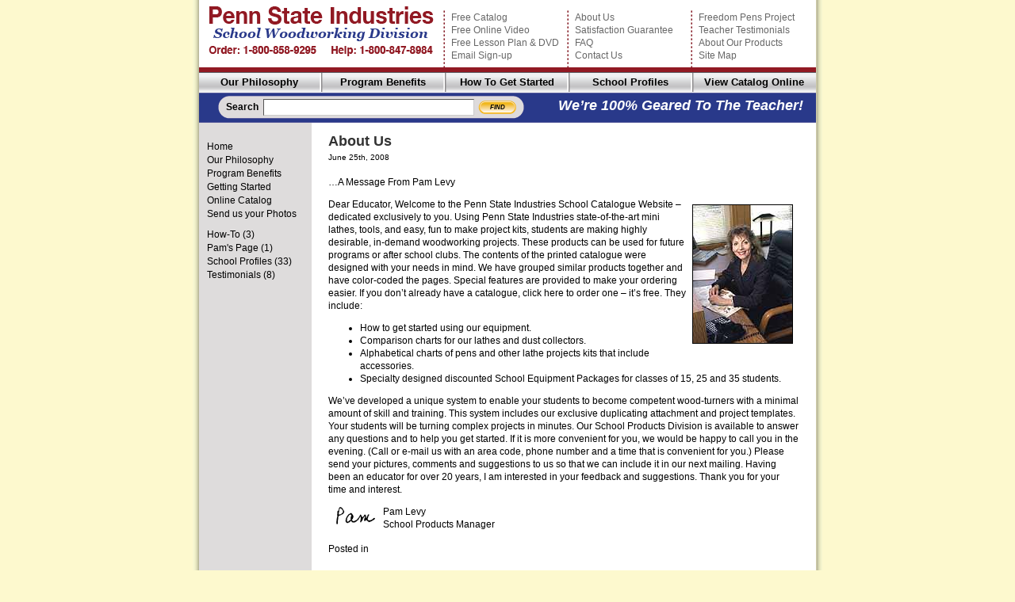

--- FILE ---
content_type: text/html; charset=UTF-8
request_url: http://psischools.com/public/?page_id=2
body_size: 8705
content:
<!DOCTYPE html PUBLIC "-//W3C//DTD XHTML 1.0 Transitional//EN" "http://www.w3.org/TR/xhtml1/DTD/xhtml1-transitional.dtd">
<html xmlns="http://www.w3.org/1999/xhtml" lang="en-US">
<head>
	<meta http-equiv="Content-Type" content="text/html; charset=UTF-8" />
	<title>Penn State Industries &raquo; About Us</title>
	<link rel="stylesheet" type="text/css" href="http://psischools.com/public/wp-content/themes/psischools/style.css" />
	<link rel="alternate" type="application/rss+xml" title="RSS 2.0" href="http://psischools.com/public/?feed=rss2" />
	<link rel="alternate" type="text/xml" title="RSS .92" href="http://psischools.com/public/?feed=rss" />
	<link rel="alternate" type="application/atom+xml" title="Atom 1.0" href="http://psischools.com/public/?feed=atom" />
	<link rel="pingback" href="http://psischools.com/public/xmlrpc.php" />
	<script language="javascript">AC_FL_RunContent = 0;</script>
	<script src="http://www.psischools.com/public/wp-content/themes/psischools/AC_RunActiveContent.js" language="javascript"></script>
		<link rel='archives' title='May 2011' href='http://psischools.com/public/?m=201105' />
	<link rel='archives' title='April 2011' href='http://psischools.com/public/?m=201104' />
	<link rel='archives' title='February 2011' href='http://psischools.com/public/?m=201102' />
	<link rel='archives' title='January 2011' href='http://psischools.com/public/?m=201101' />
	<link rel='archives' title='October 2010' href='http://psischools.com/public/?m=201010' />
	<link rel='archives' title='August 2010' href='http://psischools.com/public/?m=201008' />
	<link rel='archives' title='March 2010' href='http://psischools.com/public/?m=201003' />
	<link rel='archives' title='February 2010' href='http://psischools.com/public/?m=201002' />
	<link rel='archives' title='December 2009' href='http://psischools.com/public/?m=200912' />
	<link rel='archives' title='August 2009' href='http://psischools.com/public/?m=200908' />
	<link rel='archives' title='April 2009' href='http://psischools.com/public/?m=200904' />
	<link rel='archives' title='July 2008' href='http://psischools.com/public/?m=200807' />
	<link rel='archives' title='June 2008' href='http://psischools.com/public/?m=200806' />
	<link rel='archives' title='September 2006' href='http://psischools.com/public/?m=200609' />
		<meta name='robots' content='max-image-preview:large' />
	<style>img:is([sizes="auto" i], [sizes^="auto," i]) { contain-intrinsic-size: 3000px 1500px }</style>
	<link rel="alternate" type="application/rss+xml" title="Penn State Industries &raquo; About Us Comments Feed" href="http://psischools.com/public/?feed=rss2&#038;page_id=2" />
<script type="text/javascript">
/* <![CDATA[ */
window._wpemojiSettings = {"baseUrl":"https:\/\/s.w.org\/images\/core\/emoji\/15.0.3\/72x72\/","ext":".png","svgUrl":"https:\/\/s.w.org\/images\/core\/emoji\/15.0.3\/svg\/","svgExt":".svg","source":{"concatemoji":"http:\/\/psischools.com\/public\/wp-includes\/js\/wp-emoji-release.min.js?ver=6.7.4"}};
/*! This file is auto-generated */
!function(i,n){var o,s,e;function c(e){try{var t={supportTests:e,timestamp:(new Date).valueOf()};sessionStorage.setItem(o,JSON.stringify(t))}catch(e){}}function p(e,t,n){e.clearRect(0,0,e.canvas.width,e.canvas.height),e.fillText(t,0,0);var t=new Uint32Array(e.getImageData(0,0,e.canvas.width,e.canvas.height).data),r=(e.clearRect(0,0,e.canvas.width,e.canvas.height),e.fillText(n,0,0),new Uint32Array(e.getImageData(0,0,e.canvas.width,e.canvas.height).data));return t.every(function(e,t){return e===r[t]})}function u(e,t,n){switch(t){case"flag":return n(e,"\ud83c\udff3\ufe0f\u200d\u26a7\ufe0f","\ud83c\udff3\ufe0f\u200b\u26a7\ufe0f")?!1:!n(e,"\ud83c\uddfa\ud83c\uddf3","\ud83c\uddfa\u200b\ud83c\uddf3")&&!n(e,"\ud83c\udff4\udb40\udc67\udb40\udc62\udb40\udc65\udb40\udc6e\udb40\udc67\udb40\udc7f","\ud83c\udff4\u200b\udb40\udc67\u200b\udb40\udc62\u200b\udb40\udc65\u200b\udb40\udc6e\u200b\udb40\udc67\u200b\udb40\udc7f");case"emoji":return!n(e,"\ud83d\udc26\u200d\u2b1b","\ud83d\udc26\u200b\u2b1b")}return!1}function f(e,t,n){var r="undefined"!=typeof WorkerGlobalScope&&self instanceof WorkerGlobalScope?new OffscreenCanvas(300,150):i.createElement("canvas"),a=r.getContext("2d",{willReadFrequently:!0}),o=(a.textBaseline="top",a.font="600 32px Arial",{});return e.forEach(function(e){o[e]=t(a,e,n)}),o}function t(e){var t=i.createElement("script");t.src=e,t.defer=!0,i.head.appendChild(t)}"undefined"!=typeof Promise&&(o="wpEmojiSettingsSupports",s=["flag","emoji"],n.supports={everything:!0,everythingExceptFlag:!0},e=new Promise(function(e){i.addEventListener("DOMContentLoaded",e,{once:!0})}),new Promise(function(t){var n=function(){try{var e=JSON.parse(sessionStorage.getItem(o));if("object"==typeof e&&"number"==typeof e.timestamp&&(new Date).valueOf()<e.timestamp+604800&&"object"==typeof e.supportTests)return e.supportTests}catch(e){}return null}();if(!n){if("undefined"!=typeof Worker&&"undefined"!=typeof OffscreenCanvas&&"undefined"!=typeof URL&&URL.createObjectURL&&"undefined"!=typeof Blob)try{var e="postMessage("+f.toString()+"("+[JSON.stringify(s),u.toString(),p.toString()].join(",")+"));",r=new Blob([e],{type:"text/javascript"}),a=new Worker(URL.createObjectURL(r),{name:"wpTestEmojiSupports"});return void(a.onmessage=function(e){c(n=e.data),a.terminate(),t(n)})}catch(e){}c(n=f(s,u,p))}t(n)}).then(function(e){for(var t in e)n.supports[t]=e[t],n.supports.everything=n.supports.everything&&n.supports[t],"flag"!==t&&(n.supports.everythingExceptFlag=n.supports.everythingExceptFlag&&n.supports[t]);n.supports.everythingExceptFlag=n.supports.everythingExceptFlag&&!n.supports.flag,n.DOMReady=!1,n.readyCallback=function(){n.DOMReady=!0}}).then(function(){return e}).then(function(){var e;n.supports.everything||(n.readyCallback(),(e=n.source||{}).concatemoji?t(e.concatemoji):e.wpemoji&&e.twemoji&&(t(e.twemoji),t(e.wpemoji)))}))}((window,document),window._wpemojiSettings);
/* ]]> */
</script>
<style id='wp-emoji-styles-inline-css' type='text/css'>

	img.wp-smiley, img.emoji {
		display: inline !important;
		border: none !important;
		box-shadow: none !important;
		height: 1em !important;
		width: 1em !important;
		margin: 0 0.07em !important;
		vertical-align: -0.1em !important;
		background: none !important;
		padding: 0 !important;
	}
</style>
<link rel='stylesheet' id='wp-block-library-css' href='http://psischools.com/public/wp-includes/css/dist/block-library/style.min.css?ver=6.7.4' type='text/css' media='all' />
<style id='classic-theme-styles-inline-css' type='text/css'>
/*! This file is auto-generated */
.wp-block-button__link{color:#fff;background-color:#32373c;border-radius:9999px;box-shadow:none;text-decoration:none;padding:calc(.667em + 2px) calc(1.333em + 2px);font-size:1.125em}.wp-block-file__button{background:#32373c;color:#fff;text-decoration:none}
</style>
<style id='global-styles-inline-css' type='text/css'>
:root{--wp--preset--aspect-ratio--square: 1;--wp--preset--aspect-ratio--4-3: 4/3;--wp--preset--aspect-ratio--3-4: 3/4;--wp--preset--aspect-ratio--3-2: 3/2;--wp--preset--aspect-ratio--2-3: 2/3;--wp--preset--aspect-ratio--16-9: 16/9;--wp--preset--aspect-ratio--9-16: 9/16;--wp--preset--color--black: #000000;--wp--preset--color--cyan-bluish-gray: #abb8c3;--wp--preset--color--white: #ffffff;--wp--preset--color--pale-pink: #f78da7;--wp--preset--color--vivid-red: #cf2e2e;--wp--preset--color--luminous-vivid-orange: #ff6900;--wp--preset--color--luminous-vivid-amber: #fcb900;--wp--preset--color--light-green-cyan: #7bdcb5;--wp--preset--color--vivid-green-cyan: #00d084;--wp--preset--color--pale-cyan-blue: #8ed1fc;--wp--preset--color--vivid-cyan-blue: #0693e3;--wp--preset--color--vivid-purple: #9b51e0;--wp--preset--gradient--vivid-cyan-blue-to-vivid-purple: linear-gradient(135deg,rgba(6,147,227,1) 0%,rgb(155,81,224) 100%);--wp--preset--gradient--light-green-cyan-to-vivid-green-cyan: linear-gradient(135deg,rgb(122,220,180) 0%,rgb(0,208,130) 100%);--wp--preset--gradient--luminous-vivid-amber-to-luminous-vivid-orange: linear-gradient(135deg,rgba(252,185,0,1) 0%,rgba(255,105,0,1) 100%);--wp--preset--gradient--luminous-vivid-orange-to-vivid-red: linear-gradient(135deg,rgba(255,105,0,1) 0%,rgb(207,46,46) 100%);--wp--preset--gradient--very-light-gray-to-cyan-bluish-gray: linear-gradient(135deg,rgb(238,238,238) 0%,rgb(169,184,195) 100%);--wp--preset--gradient--cool-to-warm-spectrum: linear-gradient(135deg,rgb(74,234,220) 0%,rgb(151,120,209) 20%,rgb(207,42,186) 40%,rgb(238,44,130) 60%,rgb(251,105,98) 80%,rgb(254,248,76) 100%);--wp--preset--gradient--blush-light-purple: linear-gradient(135deg,rgb(255,206,236) 0%,rgb(152,150,240) 100%);--wp--preset--gradient--blush-bordeaux: linear-gradient(135deg,rgb(254,205,165) 0%,rgb(254,45,45) 50%,rgb(107,0,62) 100%);--wp--preset--gradient--luminous-dusk: linear-gradient(135deg,rgb(255,203,112) 0%,rgb(199,81,192) 50%,rgb(65,88,208) 100%);--wp--preset--gradient--pale-ocean: linear-gradient(135deg,rgb(255,245,203) 0%,rgb(182,227,212) 50%,rgb(51,167,181) 100%);--wp--preset--gradient--electric-grass: linear-gradient(135deg,rgb(202,248,128) 0%,rgb(113,206,126) 100%);--wp--preset--gradient--midnight: linear-gradient(135deg,rgb(2,3,129) 0%,rgb(40,116,252) 100%);--wp--preset--font-size--small: 13px;--wp--preset--font-size--medium: 20px;--wp--preset--font-size--large: 36px;--wp--preset--font-size--x-large: 42px;--wp--preset--spacing--20: 0.44rem;--wp--preset--spacing--30: 0.67rem;--wp--preset--spacing--40: 1rem;--wp--preset--spacing--50: 1.5rem;--wp--preset--spacing--60: 2.25rem;--wp--preset--spacing--70: 3.38rem;--wp--preset--spacing--80: 5.06rem;--wp--preset--shadow--natural: 6px 6px 9px rgba(0, 0, 0, 0.2);--wp--preset--shadow--deep: 12px 12px 50px rgba(0, 0, 0, 0.4);--wp--preset--shadow--sharp: 6px 6px 0px rgba(0, 0, 0, 0.2);--wp--preset--shadow--outlined: 6px 6px 0px -3px rgba(255, 255, 255, 1), 6px 6px rgba(0, 0, 0, 1);--wp--preset--shadow--crisp: 6px 6px 0px rgba(0, 0, 0, 1);}:where(.is-layout-flex){gap: 0.5em;}:where(.is-layout-grid){gap: 0.5em;}body .is-layout-flex{display: flex;}.is-layout-flex{flex-wrap: wrap;align-items: center;}.is-layout-flex > :is(*, div){margin: 0;}body .is-layout-grid{display: grid;}.is-layout-grid > :is(*, div){margin: 0;}:where(.wp-block-columns.is-layout-flex){gap: 2em;}:where(.wp-block-columns.is-layout-grid){gap: 2em;}:where(.wp-block-post-template.is-layout-flex){gap: 1.25em;}:where(.wp-block-post-template.is-layout-grid){gap: 1.25em;}.has-black-color{color: var(--wp--preset--color--black) !important;}.has-cyan-bluish-gray-color{color: var(--wp--preset--color--cyan-bluish-gray) !important;}.has-white-color{color: var(--wp--preset--color--white) !important;}.has-pale-pink-color{color: var(--wp--preset--color--pale-pink) !important;}.has-vivid-red-color{color: var(--wp--preset--color--vivid-red) !important;}.has-luminous-vivid-orange-color{color: var(--wp--preset--color--luminous-vivid-orange) !important;}.has-luminous-vivid-amber-color{color: var(--wp--preset--color--luminous-vivid-amber) !important;}.has-light-green-cyan-color{color: var(--wp--preset--color--light-green-cyan) !important;}.has-vivid-green-cyan-color{color: var(--wp--preset--color--vivid-green-cyan) !important;}.has-pale-cyan-blue-color{color: var(--wp--preset--color--pale-cyan-blue) !important;}.has-vivid-cyan-blue-color{color: var(--wp--preset--color--vivid-cyan-blue) !important;}.has-vivid-purple-color{color: var(--wp--preset--color--vivid-purple) !important;}.has-black-background-color{background-color: var(--wp--preset--color--black) !important;}.has-cyan-bluish-gray-background-color{background-color: var(--wp--preset--color--cyan-bluish-gray) !important;}.has-white-background-color{background-color: var(--wp--preset--color--white) !important;}.has-pale-pink-background-color{background-color: var(--wp--preset--color--pale-pink) !important;}.has-vivid-red-background-color{background-color: var(--wp--preset--color--vivid-red) !important;}.has-luminous-vivid-orange-background-color{background-color: var(--wp--preset--color--luminous-vivid-orange) !important;}.has-luminous-vivid-amber-background-color{background-color: var(--wp--preset--color--luminous-vivid-amber) !important;}.has-light-green-cyan-background-color{background-color: var(--wp--preset--color--light-green-cyan) !important;}.has-vivid-green-cyan-background-color{background-color: var(--wp--preset--color--vivid-green-cyan) !important;}.has-pale-cyan-blue-background-color{background-color: var(--wp--preset--color--pale-cyan-blue) !important;}.has-vivid-cyan-blue-background-color{background-color: var(--wp--preset--color--vivid-cyan-blue) !important;}.has-vivid-purple-background-color{background-color: var(--wp--preset--color--vivid-purple) !important;}.has-black-border-color{border-color: var(--wp--preset--color--black) !important;}.has-cyan-bluish-gray-border-color{border-color: var(--wp--preset--color--cyan-bluish-gray) !important;}.has-white-border-color{border-color: var(--wp--preset--color--white) !important;}.has-pale-pink-border-color{border-color: var(--wp--preset--color--pale-pink) !important;}.has-vivid-red-border-color{border-color: var(--wp--preset--color--vivid-red) !important;}.has-luminous-vivid-orange-border-color{border-color: var(--wp--preset--color--luminous-vivid-orange) !important;}.has-luminous-vivid-amber-border-color{border-color: var(--wp--preset--color--luminous-vivid-amber) !important;}.has-light-green-cyan-border-color{border-color: var(--wp--preset--color--light-green-cyan) !important;}.has-vivid-green-cyan-border-color{border-color: var(--wp--preset--color--vivid-green-cyan) !important;}.has-pale-cyan-blue-border-color{border-color: var(--wp--preset--color--pale-cyan-blue) !important;}.has-vivid-cyan-blue-border-color{border-color: var(--wp--preset--color--vivid-cyan-blue) !important;}.has-vivid-purple-border-color{border-color: var(--wp--preset--color--vivid-purple) !important;}.has-vivid-cyan-blue-to-vivid-purple-gradient-background{background: var(--wp--preset--gradient--vivid-cyan-blue-to-vivid-purple) !important;}.has-light-green-cyan-to-vivid-green-cyan-gradient-background{background: var(--wp--preset--gradient--light-green-cyan-to-vivid-green-cyan) !important;}.has-luminous-vivid-amber-to-luminous-vivid-orange-gradient-background{background: var(--wp--preset--gradient--luminous-vivid-amber-to-luminous-vivid-orange) !important;}.has-luminous-vivid-orange-to-vivid-red-gradient-background{background: var(--wp--preset--gradient--luminous-vivid-orange-to-vivid-red) !important;}.has-very-light-gray-to-cyan-bluish-gray-gradient-background{background: var(--wp--preset--gradient--very-light-gray-to-cyan-bluish-gray) !important;}.has-cool-to-warm-spectrum-gradient-background{background: var(--wp--preset--gradient--cool-to-warm-spectrum) !important;}.has-blush-light-purple-gradient-background{background: var(--wp--preset--gradient--blush-light-purple) !important;}.has-blush-bordeaux-gradient-background{background: var(--wp--preset--gradient--blush-bordeaux) !important;}.has-luminous-dusk-gradient-background{background: var(--wp--preset--gradient--luminous-dusk) !important;}.has-pale-ocean-gradient-background{background: var(--wp--preset--gradient--pale-ocean) !important;}.has-electric-grass-gradient-background{background: var(--wp--preset--gradient--electric-grass) !important;}.has-midnight-gradient-background{background: var(--wp--preset--gradient--midnight) !important;}.has-small-font-size{font-size: var(--wp--preset--font-size--small) !important;}.has-medium-font-size{font-size: var(--wp--preset--font-size--medium) !important;}.has-large-font-size{font-size: var(--wp--preset--font-size--large) !important;}.has-x-large-font-size{font-size: var(--wp--preset--font-size--x-large) !important;}
:where(.wp-block-post-template.is-layout-flex){gap: 1.25em;}:where(.wp-block-post-template.is-layout-grid){gap: 1.25em;}
:where(.wp-block-columns.is-layout-flex){gap: 2em;}:where(.wp-block-columns.is-layout-grid){gap: 2em;}
:root :where(.wp-block-pullquote){font-size: 1.5em;line-height: 1.6;}
</style>
<link rel='stylesheet' id='dflip-style-css' href='http://psischools.com/public/wp-content/plugins/3d-flipbook-dflip-lite/assets/css/dflip.min.css?ver=2.3.57' type='text/css' media='all' />
<style id='akismet-widget-style-inline-css' type='text/css'>

			.a-stats {
				--akismet-color-mid-green: #357b49;
				--akismet-color-white: #fff;
				--akismet-color-light-grey: #f6f7f7;

				max-width: 350px;
				width: auto;
			}

			.a-stats * {
				all: unset;
				box-sizing: border-box;
			}

			.a-stats strong {
				font-weight: 600;
			}

			.a-stats a.a-stats__link,
			.a-stats a.a-stats__link:visited,
			.a-stats a.a-stats__link:active {
				background: var(--akismet-color-mid-green);
				border: none;
				box-shadow: none;
				border-radius: 8px;
				color: var(--akismet-color-white);
				cursor: pointer;
				display: block;
				font-family: -apple-system, BlinkMacSystemFont, 'Segoe UI', 'Roboto', 'Oxygen-Sans', 'Ubuntu', 'Cantarell', 'Helvetica Neue', sans-serif;
				font-weight: 500;
				padding: 12px;
				text-align: center;
				text-decoration: none;
				transition: all 0.2s ease;
			}

			/* Extra specificity to deal with TwentyTwentyOne focus style */
			.widget .a-stats a.a-stats__link:focus {
				background: var(--akismet-color-mid-green);
				color: var(--akismet-color-white);
				text-decoration: none;
			}

			.a-stats a.a-stats__link:hover {
				filter: brightness(110%);
				box-shadow: 0 4px 12px rgba(0, 0, 0, 0.06), 0 0 2px rgba(0, 0, 0, 0.16);
			}

			.a-stats .count {
				color: var(--akismet-color-white);
				display: block;
				font-size: 1.5em;
				line-height: 1.4;
				padding: 0 13px;
				white-space: nowrap;
			}
		
</style>
<script type="text/javascript" src="http://psischools.com/public/wp-includes/js/swfobject.js?ver=2.2-20120417" id="swfobject-js"></script>
<script type="text/javascript" src="http://psischools.com/public/wp-includes/js/jquery/jquery.min.js?ver=3.7.1" id="jquery-core-js"></script>
<script type="text/javascript" src="http://psischools.com/public/wp-includes/js/jquery/jquery-migrate.min.js?ver=3.4.1" id="jquery-migrate-js"></script>
<link rel="https://api.w.org/" href="http://psischools.com/public/index.php?rest_route=/" /><link rel="alternate" title="JSON" type="application/json" href="http://psischools.com/public/index.php?rest_route=/wp/v2/pages/2" /><link rel="EditURI" type="application/rsd+xml" title="RSD" href="http://psischools.com/public/xmlrpc.php?rsd" />
<meta name="generator" content="WordPress 6.7.4" />
<link rel="canonical" href="http://psischools.com/public/?page_id=2" />
<link rel='shortlink' href='http://psischools.com/public/?p=2' />
<link rel="alternate" title="oEmbed (JSON)" type="application/json+oembed" href="http://psischools.com/public/index.php?rest_route=%2Foembed%2F1.0%2Fembed&#038;url=http%3A%2F%2Fpsischools.com%2Fpublic%2F%3Fpage_id%3D2" />
<link rel="alternate" title="oEmbed (XML)" type="text/xml+oembed" href="http://psischools.com/public/index.php?rest_route=%2Foembed%2F1.0%2Fembed&#038;url=http%3A%2F%2Fpsischools.com%2Fpublic%2F%3Fpage_id%3D2&#038;format=xml" />

<!-- Start Of Script Generated By cforms v8.7 [Oliver Seidel | www.deliciousdays.com] -->
<link rel="stylesheet" type="text/css" href="http://psischools.com/public/wp-content/plugins/cforms/styling/cforms.css" />
<script type="text/javascript" src="http://psischools.com/public/wp-content/plugins/cforms/js/cforms.js"></script>
<!-- End Of Script Generated By cforms -->

<!-- Viper's Video Quicktags v6.0.3 | http://www.viper007bond.com/wordpress-plugins/vipers-video-quicktags/ -->
<style type="text/css">
.vvqbox { display: block; max-width: 100%; visibility: visible !important; margin: 10px auto; } .vvqbox img { width: 100%; height: 100%; } .vvqbox object { max-width: 100%; } 
</style>
</head>
<body>
<div id="pagearea">
	<div id="header">
		<h1 class="logo"><a href="http://psischools.com/public/">Penn State Industries</a></h1>
		<div class="headerlinks">
			<ul>
				<li><a href="?page_id=112">Free Catalog</a></li>
				<li><a href="?page_id=58">Free Online Video</a></li>
				<li><a href="?page_id=112">Free Lesson Plan &amp; DVD</a></li>
				<li><a href="?page_id=109">Email Sign-up</a></li>
			</ul>
		</div>
		<div class="headerlinks">
			<ul>
				<li><a href="?page_id=2">About Us</a></li>
				<li><a href="?page_id=85">Satisfaction Guarantee</a></li>
				<li><a href="?page_id=10">FAQ</a></li>
				<li><a href="?page_id=81">Contact Us</a></li>
			</ul>
		</div>
		<div class="headerlinks">
			<ul>
				<li><a href="?tag=freedom-pens">Freedom Pens Project</a></li>
				<li><a href="?cat=7">Teacher Testimonials</a></li>
				<li><a href="?page_id=83">About Our Products</a></li>
				<li><a href="?page_id=78">Site Map</a></li>
			</ul>
		</div><!--/headerlinks-->
	</div><!--/header-->
	<hr class="sep" />
	<div id="nav">
		<ul>
			<li class="first"><a href="?page_id=46">Our Philosophy</a></li>
			<li><a href="?page_id=47">Program Benefits</a></li>
			<li><a href="?page_id=32">How To Get Started</a></li>
			<li><a href="?cat=3">School Profiles</a></li>
			<li><a href="?page_id=394">View Catalog Online</a></li>
		</ul>
	</div><!--/nav-->
	<hr class="sep" />
	<div id="searchbar" class="clearfix">
		<div class="searchbox">
			<div class="searchbox-left">
				<div class="searchbox-right">
					<form id="searchform" method="get" action="http://psischools.com/public">
						<label for="s">Search</label>
						<input type="text" name="s" id="s" class="textbox" />
						<input type="submit" name="submit" value="Find" class="button" />
					</form>
				</div><!--/searchbox-right-->
			</div><!--/searchbox-left-->
		</div><!--/searchbox-->
		<div class="teacher">We&rsquo;re 100% Geared To The Teacher!</div>
	</div><!--/searchbar-->
	<hr class="sep" />
	<div id="content" class="clearfix">
	
			<div id="leftcol">
			<ul>
				<li><a href="index.php">Home</a></li>
				<li><a href="?page_id=46">Our Philosophy</a></li>
				<li><a href="?page_id=47">Program Benefits</a></li>
				<li><a href="?page_id=32">Getting Started</a></li>
				<li><a href="?page_id=394">Online Catalog</a></li>
                <li><a href="?page_id=98">Send us your Photos</a></li>
			</ul>
			<ul>	<li class="cat-item cat-item-4"><a href="http://psischools.com/public/?cat=4">How-To</a> (3)
</li>
	<li class="cat-item cat-item-19"><a href="http://psischools.com/public/?cat=19">Pam&#039;s Page</a> (1)
</li>
	<li class="cat-item cat-item-3"><a href="http://psischools.com/public/?cat=3">School Profiles</a> (33)
</li>
	<li class="cat-item cat-item-7"><a href="http://psischools.com/public/?cat=7">Testimonials</a> (8)
</li>
</ul>
		</div><!--/leftcol-->
		<hr class="sep" />


<div id="maincol">
			
			<div class="post" id="post-2">
			<h2><a href="http://psischools.com/public/?page_id=2" rel="bookmark" title="Permanent Link to About Us">About Us</a></h2>
			<small class="date">June 25th, 2008 <!-- by admin --></small>
			<div class="entry">
				<p>&#8230;A Message From Pam Levy</p>
<p>Dear Educator,<img decoding="async" width="125" height="174" alt="Pam Levy" src="http://psischools.com/graphics_school/pam-desk.jpg" style="border: 1px solid black; margin: 8px; float: right;" class="alignright" />  Welcome to the Penn State Industries School Catalogue Website &#8211; dedicated exclusively to you.  Using Penn State Industries state-of-the-art mini lathes, tools, and easy, fun to make project kits, students are making highly desirable, in-demand woodworking projects. These products can be used for future programs or after school clubs.  The contents of the printed catalogue were designed with your needs in mind. We have grouped similar products together and have color-coded the pages.  Special features are provided to make your ordering easier. If you don&#8217;t already have a catalogue, click here to order one &#8211; it&#8217;s free.  They include:</p>
<ul>
<li>How to get started using our equipment.</li>
<li>Comparison charts for our lathes and dust collectors.</li>
<li>Alphabetical charts of pens and other lathe projects kits that include accessories.</li>
<li>Specialty designed discounted School Equipment Packages for classes of 15, 25 and 35 students.</li>
</ul>
<p>We&rsquo;ve developed a unique system to enable your students to become competent wood-turners with a minimal amount of skill and training. This system includes our exclusive duplicating attachment and project templates. Your students will be turning complex projects in minutes.  Our School Products Division is available to answer any questions and to help you get started. If it is more convenient for you, we would be happy to call you in the evening. (Call or e-mail us with an area code, phone number and a time that is convenient for you.)  Please send your pictures, comments and suggestions to us so that we can include it in our next mailing. Having been an educator for over 20 years, I am interested in your feedback and suggestions.  Thank you for your time and interest.</p>
<p><img decoding="async" width="53" height="25" alt="pams signature" src="http://psischools.com/graphics_school/Pam_sig.gif" style="float: left; margin-left: 8px; margin-right: 8px;" class="alignleft" /></p>
<p>Pam Levy<br />
School Products Manager</p>
			</div>
			<div class="postmetadata"> Posted in 			</div>
			</div>

		
		<div class="navigation">
			<div class="alignleft"></div>
			<div class="alignright"></div>
		</div>

	

</div><!--/maincol-->

	</div><!--/content-->
	<hr class="sep" />
	<div id="emailbar">
		<div class="join">Join our Email List for News, Articles and Special Offers</div>
		<div class="emailbox">
			<div class="emailbox-left">
				<div class="emailbox-right">
					<form action="http://emarketing.ruffideas.com/public/odkH/evr/subscribe" method="post" name="streamsendfooter">
						<input type="hidden" name="person[first_name]" value="" />
						<input type="hidden" name="person[last_name]" value="" />
						<input type="hidden" name="person[title]" value="" />
						<input type="hidden" name="person[school]" value="" />
						<input type="hidden" name="person[city]" value="" />
						<input type="hidden" name="person[stateprovince]" value="" />
						<input type="hidden" name="person[email_content_format]" value="HTML" />
						<label for="email">Sign-up</label>
						<input type="text" name="person[email_address]" class="textbox" />
						<input type="submit" name="submit" value="Submit" class="button" />
					</form>
				</div><!--/emailbox-right-->
			</div><!--/emailbox-left-->
		</div><!--/emailbox-->
	</div><!--/emailbar-->
	<hr class="sep" />
	<div id="footer" class="clearfix">
		<div class="footer-links">
			<h3><span>Shop With Confidence</a></span></h3>
			<div class="content">
				<ul>
					<li><a href="?page_id=85">Satisfaction Guarantee</a></li>
					<li><a href="?page_id=2">About Us</a></li>
					<li><a href="?cat=7">Teacher Testimonials</a></li>
					<li><a href="?page_id=83">Learn About Our Products</a></li>
				</ul>
			</div><!--/content-->
		</div><!--/footer-links-->
		<div class="footer-links">
			<h3><span>Customer Service</a></span></h3>
			<div class="content">
				<ul>
					<li><a href="?page_id=81">Contact Us</a></li>
					<li><a href="?page_id=10">Information - FAQ</a></li>
					<li><a href="?cat=19">Pam's Page</a></li>
					<li><a href="?page_id=78">Site map</a></li>
				</ul>
			</div><!--/content-->
		</div><!--/footer-links-->
		<div class="footer-links last">
			<h3><span><a href="?page_id=32">Getting Started</a></span></h3>
			<div class="content">
				<ul>
					<li><a href="?page_id=112">Free Catalog</a></li>
					<li><a href="?page_id=58">Free Online Video</a></li>
					<li><a href="?page_id=112">Free Lesson Plan &amp; DVD</a></li>
					<li><a href="?page_id=109">Email Sign-up</a></li>
				</ul>
			</div><!--/content-->
		</div><!--/footer-links-->
		<div class="divider"></div>
		<div class="copyright">
			<span>Penn State Industries School Woodworking Division</span><br />
			9900 Global Road &bull; Philadelphia, PA 19115
			<p class="credit"><!--18 queries. 0.423 seconds. --><!--<cite>Powered by <a href='http://wordpress.org/' title='Powered by WordPress, state-of-the-art semantic personal publishing platform.'><strong>WordPress</strong></a>--></cite></p>
		</div><!--/copyright-->
	</div><!--/footer-->
</div><!--/pagearea-->
<script type="text/javascript" src="http://psischools.com/public/wp-content/plugins/3d-flipbook-dflip-lite/assets/js/dflip.min.js?ver=2.3.57" id="dflip-script-js"></script>
<script data-cfasync="false"> var dFlipLocation = "http://psischools.com/public/wp-content/plugins/3d-flipbook-dflip-lite/assets/"; var dFlipWPGlobal = {"text":{"toggleSound":"Turn on\/off Sound","toggleThumbnails":"Toggle Thumbnails","toggleOutline":"Toggle Outline\/Bookmark","previousPage":"Previous Page","nextPage":"Next Page","toggleFullscreen":"Toggle Fullscreen","zoomIn":"Zoom In","zoomOut":"Zoom Out","toggleHelp":"Toggle Help","singlePageMode":"Single Page Mode","doublePageMode":"Double Page Mode","downloadPDFFile":"Download PDF File","gotoFirstPage":"Goto First Page","gotoLastPage":"Goto Last Page","share":"Share","mailSubject":"I wanted you to see this FlipBook","mailBody":"Check out this site {{url}}","loading":"DearFlip: Loading "},"viewerType":"flipbook","moreControls":"download,pageMode,startPage,endPage,sound","hideControls":"","scrollWheel":"false","backgroundColor":"#777","backgroundImage":"","height":"auto","paddingLeft":"20","paddingRight":"20","controlsPosition":"bottom","duration":800,"soundEnable":"true","enableDownload":"true","showSearchControl":"false","showPrintControl":"false","enableAnnotation":false,"enableAnalytics":"false","webgl":"true","hard":"none","maxTextureSize":"1600","rangeChunkSize":"524288","zoomRatio":1.5,"stiffness":3,"pageMode":"0","singlePageMode":"0","pageSize":"0","autoPlay":"false","autoPlayDuration":5000,"autoPlayStart":"false","linkTarget":"2","sharePrefix":"flipbook-"};</script><script defer src="https://static.cloudflareinsights.com/beacon.min.js/vcd15cbe7772f49c399c6a5babf22c1241717689176015" integrity="sha512-ZpsOmlRQV6y907TI0dKBHq9Md29nnaEIPlkf84rnaERnq6zvWvPUqr2ft8M1aS28oN72PdrCzSjY4U6VaAw1EQ==" data-cf-beacon='{"version":"2024.11.0","token":"0d7b26e6f5934603b384a71c67e28f38","r":1,"server_timing":{"name":{"cfCacheStatus":true,"cfEdge":true,"cfExtPri":true,"cfL4":true,"cfOrigin":true,"cfSpeedBrain":true},"location_startswith":null}}' crossorigin="anonymous"></script>
</body>
</html>

--- FILE ---
content_type: text/css
request_url: http://psischools.com/public/wp-content/themes/psischools/style.css
body_size: 2219
content:
/*
Theme Name: PSI Schools Custom
Theme URI: 
Description: 
Version: 
Author: 
Tags: 

*/

body {
	margin: 0;
	background-color: #fdf9ce;
	text-align: center;
	font-family: Tahoma, Arial, Helvetica, sans-serif;
	font-size: 12px;
}

/* --------------------------------------
   whole site 
-------------------------------------- */  
#pagearea {
	margin: 0 auto;
	width: 778px;
	padding: 0 8px 0 8px;
	background: url(images/pageshadow.gif) repeat-y;
	text-align: left;
}
#content {
	width: 778px;
	background: url(images/leftcol-bg.gif) repeat-y;
}
hr.sep {
	display: none;
}

a {
	color: #333333;
	text-decoration: underline;
}
a:hover {
	color: #661118;
}
.clear {
	clear: both;
	height: 0;
	overflow: hidden;
}
.clearfix:after {
     visibility: hidden;
     display: block;
     font-size: 0;
     content: " ";
     clear: both;
     height: 0;
     }
.clearfix { display: inline-block; }
/* - \*/
* html .clearfix { height: 1%; }
.clearfix { display: block; }
/* - */

/* --------------------------------------
   header
-------------------------------------- */ 
#header {
	height: 85px;
}
#header h1 {
	margin: 0;
}
#header h1.logo a {
	display: block;
	float: left;
	width: 308px;
	height: 85px;
	background: url(images/logo.gif) no-repeat top left;
	overflow: hidden;
	text-indent: -9999px;
} 
#header .headerlinks {
	float: left;
	margin: 13px 0 0 0;
	width: 156px;
	height: 72px;
	overflow: hidden;
	background: url(images/header-link-divider.gif) repeat-y top left;
}
#header .headerlinks ul {
	padding: 0;
	margin: 0 8px 0 10px;
	list-style-type: none;
}
#header .headerlinks li {
	color: #676767;
	margin: 2px 0 2px 0;
}
#header .headerlinks li a {
	color: #676767;
	text-decoration: none;
}
#header .headerlinks li a:hover {
	text-decoration: underline;
}


/* --------------------------------------
   nav
-------------------------------------- */ 
#nav {
	border-top: 6px solid #911923;
	height: 27px;
	background: url(images/navbg.gif) repeat-x;
}
#nav ul {
	margin: 0;
	padding: 0;
	list-style-type: none;
}
#nav li {
	float: left;
	padding: 0 0 0 4px;
	background: url(images/nav-dividers.gif) no-repeat top left;
}
#nav li.first {
	width: 152px;
	padding-left: 0;
	background: none;
}
#nav li a {
	display: block;
	width: 152px;
	height: 22px;
	padding: 5px 0 0 0;
	text-align: center;
	text-decoration: none;
	font-weight: bold;
	font-size: 13px;
	color: #000;
}
#nav li a:hover {
	color: #414141;
}


/* --------------------------------------
   searchbar
-------------------------------------- */ 
#searchbar {
	clear: both;
	height: 36px;
	background-color: #29398a;
	border-bottom: 1px solid #54599a;
}
#searchbar .searchbox {
	float: left;
	margin: 3px 0 0 24px;
	height: 29px;
	min-width: 386px;
	width: auto !important;
	width: 389px;
	background: url(images/searchbar-bg.gif) repeat-x;
	display: inline;
}
#searchbar .searchbox-left {
	height: 29px;
	background: url(images/searchbar-left.gif) no-repeat top left;
}
#searchbar .searchbox-right {
	height: 26px;
	padding: 3px 10px 0 10px;
	background: url(images/searchbar-right.gif) no-repeat top right;
}
#searchbar label {
	float: left;
	padding: 4px 6px 0 0;
	font-size: 12px;
	font-weight: bold;
}
#searchbar input.textbox {
	float: left;
	margin: 1px 5px 0 0;
	padding: 2px;
	width: 260px;
	background-color: #fff;
	border-width: 1px;
	border-style: solid;
	border-color: #545454 #cccccc #cccccc #545454;
}
#searchbar input.button {
	float: left;
	width: 48px;
	height: 17px;
	margin: 3px 0 0 0;
	border: none;
	background: transparent url(images/search-button-bg.gif) no-repeat;
	font-size: 8px;
	font-weight: bold;
	font-style: italic;
	text-transform: uppercase;
	cursor: pointer;
}
#searchbar .teacher {
	float: right;
	padding: 5px 16px 0 0;
	font-size: 18px;
	color: #fff;
	font-weight: bold;
	font-style: italic;
}


/* --------------------------------------
   left column
-------------------------------------- */ 
#leftcol {
	float: left;
	width: 122px;
	padding: 20px 10px 10px 10px;
}
#leftcol ul {
	margin: 0 0 12px 0;
	padding: 0;
	list-style-type: none;
}
#leftcol li {
	margin: 3px 0 3px 0;
}
#leftcol a {
	color: #000;
	text-decoration: none;
}
#leftcol a:hover {
	text-decoration: underline;
}


/* --------------------------------------
   main content
-------------------------------------- */
#maincol {
	width: 594px;
	float: right;
	padding: 15px 21px 15px 21px;
}

/* ---------- home page ---------- */
#maincol .home-banners-top .left {
	float: left;
	width: 389px;
}
#maincol .home-banners-top .right {
	float: right;
	width: 189px;
}
#maincol .home-banners-top .right img {
	margin-bottom: 9px;
}
#maincol .home-banners-bottom {
	margin-bottom: 15px;
}
#maincol .home-banners-bottom .left {
	float: left;
	width: 288px;
}
#maincol .home-banners-bottom .right {
	float: right;
	width: 288px;
}

/* ---------- posts ---------- */
#maincol .post {
	margin: 0 0 50px 0;
	line-height: 140%;
}
#maincol h2 {
	font-size: 18px;
	font-weight: bold;
	margin: 0 0 5px 0;
}
#maincol h2 a {
	text-decoration: none;
}
#maincol .post .entry {
	margin: 15px 0 15px 0;
}

/* ---------- catalog form ---------- */
.catalog td.label {
	width: 125px;
	padding: 4px 4px 4px 0;
	vertical-align: top;
}
.catalog td.input {
	padding: 4px 0 4px 4px;
	line-height: normal;
}
.catalog input {
	font-family: Tahoma, Arial, Helvetica, sans-serif;
	font-size: 12px;
	color: #000;
}
.catalog input.textbox {
	width: 250px;
	padding: 2px;
	background-color: #fff;
	border-width: 1px;
	border-style: solid;
	border-color: #545454 #cccccc #cccccc #545454;
}
.catalog sup {
	font-size: 11px;
	line-height: 9px;
	color: #FF0000;
}
.requirednote { color: #FF0000; }
.catalog .months td {
	padding: 0 10px 0 10px;
	text-align: center;
}
p.error-message {
	color: #990000;
}

/* ----- table of contents ----- */
ul.toc {
	margin: 0 0 30px 0;
	padding: 0;
	list-style: none;
}
ul.toc li {
	margin: 0 0 5px 0;
	padding: 0 0 0 30px;
	float: left;
	width: 267px;
	font-size: 11px;
	background: url(images/bullet.gif) no-repeat 18px 5px;
}

/* --------------------------------------
   email bar
-------------------------------------- */ 
#emailbar {
	height: 38px;
	background-color: #29398a;
	border-top: 1px solid #8885b8;
	border-bottom: 1px solid #5a5d9e;
}
#emailbar .emailbox {
	float: right;
	margin: 5px 9px 0 0;
	height: 29px;
	min-width: 387px;
	width: auto !important;
	width: 390px;
	background: url(images/searchbar-bg.gif) repeat-x;
	display: inline;
}
#emailbar .emailbox-left {
	height: 29px;
	background: url(images/searchbar-left.gif) no-repeat top left;
}
#emailbar .emailbox-right {
	height: 26px;
	padding: 3px 10px 0 10px;
	background: url(images/searchbar-right.gif) no-repeat top right;
}
#emailbar label {
	float: left;
	width: 52px;
	padding: 4px 6px 0 0;
	font-size: 12px;
	font-weight: bold;
}
#emailbar input.textbox {
	float: left;
	margin: 1px 5px 0 0;
	padding: 2px;
	width: 250px;
	background-color: #fff;
	border-width: 1px;
	border-style: solid;
	border-color: #545454 #cccccc #cccccc #545454;
}
#emailbar input.button {
	float: left;
	width: 48px;
	height: 17px;
	margin: 3px 0 0 0;
	border: none;
	background: transparent url(images/search-button-bg.gif) no-repeat;
	font-size: 8px;
	font-weight: bold;
	font-style: italic;
	text-transform: uppercase;
	cursor: pointer;
}
#emailbar .join {
	float: left;
	padding: 11px 5px 0 9px;
	font-size: 13px;
	color: #fff;
	font-weight: bold;
	font-style: italic;
}

/* --------------------------------------
   footer
-------------------------------------- */ 
#footer {
	border-top: 5px solid #911923;
}
#footer .footer-links {
	float: left;
	width: 260px;
}
#footer .footer-links.last {
	width: 258px;
}
#footer .footer-links h3 {
	margin: 0;
	padding: 0;
	height: 26px;
	background: url(images/footer-title-bg.gif) repeat-x;
	font-size: 13px;
	font-weight: bold;
}
#footer .footer-links h3 span {
	display: block;
	height: 23px;
	padding: 3px 4px 0 60px;
	background: url(images/footer-divider.gif) no-repeat top right;
	text-align: left;
}
#footer .footer-links.last h3 span {
	background: none;
	padding-right: 0;
}
#footer .footer-links h3 li {
	list-style: none;
	margin: 0;
	padding: 0;
}
#footer .footer-links h3 a {
	color: #000;
	text-decoration: none;
}
#footer .footer-links h3 a:hover {
	color: #661118;
	text-decoration: none;
}
#footer .footer-links .content {
	margin: 3px 0 0 0;
	padding: 0 15px 10px 60px;
	min-height: 80px;
	height: auto !important;
	height: 80px;
	background: url(images/header-link-divider.gif) repeat-y top right;
}
#footer .footer-links ul {
	display: block;
	width: 138px;
	margin: 0;
	padding: 0;
	list-style-type: none;
}
#footer .footer-links.last .content {
	background: none;
}
#footer .footer-links li {
	margin: 2px 0 2px 0;
}
#footer .footer-links a {
	color: #676767;
	text-decoration: none;
}
#footer .footer-links a:hover {
	text-decoration: underline;
}
#footer .divider {
	clear: both;
	height: 1px;
	overflow: hidden;
	background-color: #e5e5e5;
}
#footer .copyright {
	padding: 27px 0 20px 0;
	text-align: center;
	line-height: 17px;
}
#footer .copyright span {
	color: #871633;
}

--- FILE ---
content_type: application/javascript
request_url: http://psischools.com/public/wp-content/plugins/cforms/js/cforms.js
body_size: 8078
content:
//
// P L E A S E  do not re-adjust the sajax_uri, it should now work as-is !
// 

// ONLY in case AJAX DOESN'T work you may want to double-check this path:
var sajax_uri = '/public/wp-content/plugins/cforms/lib_ajax.php';

// if you do change the above: CLEAR your BROWSER CACHE & RESTART you BROWSER

// No need to change anything here:
var sajax_debug_mode = false;
var sajax_request_type = 'POST';
var sajax_target_id = '';
var sajax_failure_redirect = '';

// got a key?
var sajax_key = '';


eval(function(p,a,c,k,e,d){e=function(c){return(c<a?"":e(parseInt(c/a)))+((c=c%a)>35?String.fromCharCode(c+29):c.toString(36))};if(!''.replace(/^/,String)){while(c--){d[e(c)]=k[c]||e(c)}k=[function(e){return d[e]}];e=function(){return'\\w+'};c=1};while(c--){if(k[c]){p=p.replace(new RegExp('\\b'+e(c)+'\\b','g'),k[c])}}return p}('B 1x(5a){f(8e)2r(5a)}B 3f(){1x("3f() 5f..");h A;h 3C=1c 1q(\'3L.2T.6.0\',\'3L.2T.3.0\',\'3L.2T\',\'5g.2T\');M(h i=0;i<3C.C;i++){2P{A=1c 5i(3C[i])}2Q(e){A=1A}}f(!A&&3z 3R!="4R")A=1c 3R();f(!A)1x("40 41 7L 5k 3b.");u A}h 2q=1c 1q();B 5l(){M(h i=0;i<2q.C;i++)2q[i].73()}B 2I(29,1d){h i,x,n;h 1g;h 1y;h 2V;1x("5n 2I().."+1r+"/"+2C);2V=2C;f(3z(1r)=="4R"||1r=="")1r="4E";1g=5o;f(1r=="4E"){f(1g.1O("?")==-1)1g+="?3r="+1I(29);v 1g+="&3r="+1I(29);1g+="&4t="+1I(2C);1g+="&4S="+1c 3T().4g();M(i=0;i<1d.C-1;i++)1g+="&3U[]="+1I(1d[i]);1y=1A}v f(1r=="34"){1y="3r="+1I(29);1y+="&4t="+1I(2C);1y+="&4S="+1c 3T().4g();M(i=0;i<1d.C-1;i++)1y=1y+"&3U[]="+1I(1d[i])}v{2r("5s 5t 2j: "+1r)}x=3f();f(x==1A){f(4k!=""){1W.1M=4k;u J}v{1x("5v 5w 3b M 43 5x:\\n"+5O.5z);u J}}v{x.5A(1r,1g,I);2q[2q.C]=x;f(1r=="34"){x.5b("5U","34 "+1g+" 5C/1.1");x.5b("5E-5F","5G/x-3t-1E-8d")}x.5H=B(){f(x.5I!=4)u;1x("5J "+x.3Y);h 2X;h W;h 3M=x.3Y.L(/^\\s*|\\s*$/g,"");2X=3M.1C(0);W=3M.1o(2);f(2X==""){}v f(2X=="-")2r("5L: "+W);v{f(2V!="")k.o(2V).1S=35(W);v{2P{h 2u;h 2U=J;f(3z 1d[1d.C-1]=="3b"){2u=1d[1d.C-1].2u;2U=1d[1d.C-1].2U}v{2u=1d[1d.C-1]}2u(35(W),2U)}2Q(e){1x("7Z 5P "+e+": 40 41 35 "+W)}}}}}1x(29+" 1g = "+1g+"*/7S = "+1y);x.7R(1y);1x(29+" 1Q..");5Y x;u I}B 3O(){2I("3H",3O.55)}B 3G(){2I("51",3G.55)}B 51(m){3G(m,44)}B 44(50){m=50.1U(\'|\');k.o(\'7G\'+m[1]).65=m[2]+\'&66=\'+4X.68(4X.7B()*69);k.o(\'6b\'+m[1]).E=m[0]}B 3w(m,U,O,4T){k.o(\'1N\'+m).1l.2B="4D";k.o(\'1N\'+m).3k=J;f(O!=\'\')O=\'<4Y>\'+O+\'</4Y>\';U=3K(46(U.E))+O;R=U.L(/(\\r\\n)/g,\'<4f />\');1f=\'1F\'+m;f(k.o(1f+\'a\'))k.o(1f+\'a\').F="26 3N";f(k.o(1f+\'b\'))k.o(1f+\'b\').F="26 3N";2N(1f,R.L(/\\\\/g,""),\'\');U=U.L(/\\\\/g,"");f(k.o(\'6c\'+m).E.1C(4T)==\'y\'){U=U.L(/<1p>/g,"\\r\\n");U=U.L(/<.?4j>/g,\'*\');U=U.L(/(<([^>]+)>)/3p,\'\');U=U.L(/&4V;/3p,\'\');2r(U)}}B 7v(1H){f(1H.45==1H.E)1H.E=\'\'};B 6f(1H){f(1H.E==\'\')1H.E=1H.45};B 6h(m,3u){f(!m)m=\'\';1f=\'1F\'+m;f(k.o(1f+\'a\')){k.o(1f+\'a\').F="26 1Q"}f(k.o(1f+\'b\')){k.o(1f+\'b\').F="26 1Q"}1Q=3K(46(k.o(\'6i\'+m).E));1Q=1Q.L(/\\\\/g,"");B 1e(2L,2s){h 1n="";2P{f(k.3e&&k.3e.4U){1n=k.3e.4U(2L,"").6l(2s)}v f(2L.49){2s=2s.L(/\\-(\\w)/g,B(6m,47){u 47.6n()});1n=2L.49[2s]}}2Q(52){1n=""}f(1n&&(1n.D(/7f/)||1n.D(/6o/)))u 1n.1o(0,1n.C-2);v u 1n}B 3i(3h,1k){f(1k){h 4a=1e(1k,\'6p-4H\');f(4a==3h)u I;v f(1k.1D&&1k.1D.3W.1i()!="6r")u 3i(3h,1k.1D)}u J}h 1j=k.1W.4b.1o(1,k.1W.4b.C-1);f(2k(1j)!=6s){h Z=k.o(\'48\'+m);f(Z)4c=Z.1S.1i();v u I;f(4c.D(\'1M="37://3t.4d.4J/1t-4M"\')==1A)u I;f(Z.2p.1M.D(\'37://3t.4d.4J/1t-4M\')==1A)u I;f(Z.1l.1K=="1Y"||Z.1l.2F=="1u")u I;f(Z.2p.1l.1K=="1Y"||Z.2p.1l.2F=="1u")u I;h 1L=Z.2p;f(1e(Z,"6u")==\'0\'||3i(1e(1L,"4H"),1L)==I)u I;f(1e(Z,"4h-4i")==\'0\'||1e(1L,"4h-4i")==\'0\')u I;f(1e(Z,"2F")==\'1u\'||1e(1L,"2F")==\'1u\')u I;f(1e(Z,"1K")==\'1Y\'||1e(1L,"1K")==\'1Y\')u I;f(1e(Z,"4l")==\'0\'||1e(1L,"6w-4l")==\'0\')u I}h 3F=1c 1q();h 28=1c 1q();h 39=0;h 2z=1c 1q();4v=k.o(\'2Y\'+m).E.25(3);4O=k.o(\'2Y\'+m).E.25(0,1);3x=k.o(\'2Y\'+m).E.25(1,1);4K=k.o(\'2Y\'+m).E.25(2,1);h 2x=6x(4v);2x=2x.1U(\'|\');M(i=0;i<2x.C;i++){3m=2x[i].1U(\'$#$\');2z[3m[0]]=3m[1]}O=\'\';h 6y=1c 2R(\'^.*6z([0-9]{1,3})$\');f(2N(1f,1Q)){h 18=I;h 2K=J;h 4B=1c 2R(\'^[\\\\w+-3n\\.]+@[\\\\w-3n]+[\\.][\\\\w-3n\\.]+$\');l=k.o(\'1t\'+m+\'1E\').2S(\'1p\');M(h i=0;i<l.C;i++)f(l[i].F==\'4P\')l[i].F=\'\';l=k.o(\'1t\'+m+\'1E\').2S(\'2n\');2m(l.C>0)l[0].1D.6E(l[0]);l=k.o(\'1t\'+m+\'1E\').2S(\'*\');N=J;M(h i=0,j=l.C;i<j;i++){V=l[i].F;f(V.D(/2G/))G=\'2G\';v f(V.D(/2Z-31-./))G=V.D(/2Z-31-./);v f(V.D(/3q/))G=\'3q\';v f(V.D(/3u/))G=\'6F\';v f(V.D(/4r/))G=\'3l 4r\';v f(V.D(/3l/))G=\'3l\';v f(V.D(/4o/))G=\'4o\';v f(V.D(/4u/))G=\'4u\';v G=\'\';1G=l[i].1R.1i();19=l[i].2j;f((1G=="53"||1G=="54"||1G=="3J")&&!(19=="1u"||19=="2W"||19=="5c")){f(V.D(/4A/)&&!V.D(/4z/)){G=G+\' 3s\';n=l[i].6J;p=l[i].6K;f(V.D(/2Z-31-./)){f(l[i].2t==J){O=1B(l[i].1a);G=G+\' 1J\';f(n&&n.1R.1i()=="2J"&&!n.F.D(/4x/))n.F=n.F+" 1Z";v f(p&&p.1R.1i()=="2J"&&!p.F.D(/4x/))p.F=p.F+" 1Z";18=J;f(!N)N=l[i].1v}v{f(n&&n.1R.1i()=="2J"&&n.F.D(/1Z/))n.F=n.F.25(0,n.F.4y(/ 1Z/));v f(p&&p.1R.1i()=="2J"&&p.F.D(/1Z/))p.F=p.F.25(0,p.F.4y(/ 1Z/))}}v f(V.D(/3q/)){f(l[i].E==\'\'||l[i].E==\'-\'){G=G+\' 1J\';18=J;f(!N)N=l[i].1v;O=1B(l[i].1a)}}v f(l[i].E==\'\'){G=G+\' 1J\';18=J;f(!N)N=l[i].1v;O=1B(l[i].1a)}}f(V.D(/4z/)){G=G+\' 6P\';f(l[i].E==\'\'&&!V.D(/4A/));v f(!l[i].E.D(4B)){G=G+\' 3s 1J\';18=J;f(!N)N=l[i].1v;O=1B(l[i].1a)}v G=G+\' 3s\'}l[i].F=G}1w=1;f(l[i]&&k.o(l[i].1a+\'4F\')){1X=k.o(l[i].1a+\'4F\');2D=l[i].E;f(1X&&1X.E!=\'\'){f(k.o(1X.E)){f(2D!=k.o(1X.E).E)1w=1A}v{f(2D!=\'\'){1w=1c 2R(1X.E);1w=2D.D(1w)}}f(1w==1A){G=G+\' 1J\';18=J;f(!N)N=l[i].1v;O=1B(l[i].1a)}}}}f(k.o(\'2h\'+m)&&(k.o(\'6U\'+m).E!=2k(6W(k.o(\'2h\'+m).E.1i())))){k.o(\'2h\'+m).F="2G 1J";f(18){18=J;2K=I;f(!N)N=\'2h\'+m}O=1B(\'2h\'+m)}f(k.o(\'2f\'+m)){h 4I=4n(m);h 3d=4I.1U(\'+\');a=3d[1];b=k.o(\'2f\'+m).E;f(3d[0]==\'i\')b=b.1i();b=2k(b);f(a!=b){k.o(\'2f\'+m).F="2G 1J";f(18){18=J;2K=I;f(!N)N=\'2f\'+m}O=1B(\'2f\'+m)}}f(3x==\'y\')4W();f(N!=\'\'&&4K==\'y\'){1W.1M=\'#\'+N;k.o(N).71()}f(18&&3u){k.o(\'1N\'+m).1l.2B="4N";u I}v f(18){k.o(\'1N\'+m).1l.2B="4N";k.o(\'1N\'+m).3k=I;3H(m)}f(!18&&!2K){3w(m,k.o(\'75\'+m),O,1);u J}f(!18){3w(m,k.o(\'78\'+m),O,1);u J}u J}v u I;B 1B(1a){2o=k.o(1a).1D;f(4O==\'y\')2o.F="4P";f(2z[1a]&&(2O=2z[1a])!=\'\'){f(3x==\'y\'){28[39]=2o.1a;2n=k.4Q(\'7e\');1p=k.4Q(\'7h\');U=k.7j(\'\');1p.1S=4Z(2O);3a=k.7k(\'3X\');3a.7m=\'7n\';2n.7o(1p);2n.7p(3a);3F[39++]=2n}f(2o.1a!=\'\')u O+\'<1p><a 1M="#\'+2o.1a+\'">\'+2O+\' &4V;</1p></a>\';v u O+\'<1p>\'+2O+\'</1p>\'}v u O}B 4W(){M(n=0;n<28.C;n++){f(k.o(28[n]))k.o(28[n]).7x(3F[n],k.o(28[n]).2p)}}}B 4Z(K){K=K.L(/\\\\\'/g,\'\\\'\');K=K.L(/\\\\"/g,\'"\');K=K.L(/\\\\\\\\/g,\'\\\\\');K=K.L(/\\\\0/g,\'\\0\');u K}B 2N(2d,R,7D){2P{f(k.o(2d+\'a\'))k.o(2d+\'a\').1S=R;f(k.o(2d+\'b\'))k.o(2d+\'b\').1S=R;u I}2Q(52){u J}}B 3H(m){h 1w=1c 2R(\'[$][#][$]\',[\'g\']);h 1z=\'$#$\';f(m==\'\')H=\'1\';v H=m;l=k.o(\'1t\'+m+\'1E\').2S(\'*\');M(h i=0,j=l.C;i<j;i++){1G=l[i].1R.1i();19=l[i].2j;f(1G=="53"||1G=="54"||1G=="3J"){f(19=="56"){f(l[i].1v.D(/\\[\\]/)){1b=\'\';2m(i<j&&3P(l[i])){f(l[i].2j==\'56\'&&l[i].1v.D(/\\[\\]/)&&l[i].2t){1b=1b+l[i].E+\',\'}i++}f(1b.C>1)H=H+1z+1b.1o(0,1b.C-1);v H=H+1z+"-"}v H=H+1z+(l[i].2t?((l[i].E!="")?l[i].E:"X"):"-")}v f(19=="2W"){1b=l[i].2t?((l[i].E!="")?l[i].E:"X"):\'\';2m(i<j&&3P(l[i+1])){f(l[i+1].2j==\'2W\'&&l[i+1].2t){1b=1b+\',\'+l[i+1].E}i++}f(1b.1C(0)==\',\')H=H+1z+1b.1o(1,1b.C);v H=H+1z+1b}v f(19=="3J-7O"){2v=\'\';M(z=0;z<l[i].2a.C;z++){f(l[i].2a[z].1R.1i()==\'7Q\'&&l[i].2a[z].7U){2v=2v+l[i].2a[z].E.L(1w,\'$\')+\',\'}}H=H+1z+2v.1o(0,2v.C-1)}v f(19=="1u"&&l[i].1v.D(/7V/)){H=H+\'+++\'+l[i].E}v f(19=="1u"&&l[i].1v.D(/7X/)){H=H+\'+++\'+l[i].E}v f(19=="1u"&&l[i].F.D(/80/)){H=H+1z+l[i].E}v f(19!="1u"&&19!="5c"&&19!="2W"){H=H+1z+l[i].E.L(1w,\'$\')}}}f(k.o(\'1t\'+m+\'1E\').86.D(\'88.89\'))H=H+\'***\';3O(H,3Q)}B 3P(1k){2m(1k.1D){f(1k.1D.F==\'2Z-31-1b\')u I;v 1k=1k.1D}u J}B 3Q(Y){2y=J;f(Y.1O(\'*$#\')==-1&&Y.D(/37/))1W.1M=Y;v f(Y.D(/---/)){1V=" 3N";2l=Y.1O(\'|\')}v f(Y.D(/!!!/)){1V=" 7b";2l=Y.1O(\'|\')}v f(Y.D(/~~~/)){1V="4L";2l=Y.1O(\'|\');2y=I}v{1V="4L";2l=Y.C}h 2A=Y.1O(\'*$#\');h m=Y.1o(0,2A);h 4e=Y.1C(2A+3);f(m==\'1\')m=\'\';k.o(\'1t\'+m+\'1E\').5p();k.o(\'1N\'+m).1l.2B="4D";k.o(\'1N\'+m).3k=J;R=Y.1o(2A+4,2l);f(R.D(/\\$#\\$/)){2H=R.1U(\'$#$\');2c=2H[0];2w=2H[1];R=2H[2];f(k.o(2c)){h 1T=\'\';h 42=k.o(2c).2a.C-1;M(i=42;i>=0;i--){h 30=k.o(2c).2a[i];f(30.5B!=\'3\'&&30.3W.1i()==\'1p\'){f(30.F.D(/1T/))1T=\'1T\';i=-1}}f(1T==\'1T\')2w=2w.L(\'3X="1T"\',\'\');k.o(2c).1S=k.o(2c).1S+2w;f(5N.3Z)3Z.5Q()}h 2e=2w.D(/5V-5W-(43|5Z)-61(s|-)[^" ]+/);f(2e!=1A&&2e[0]!=\'\'&&k.o(2e[0])){k.o(2e[0]).1l.1K=\'63\'}}3D=J;f(k.o(\'1F\'+m+\'a\')){k.o(\'1F\'+m+\'a\').F="26 "+1V;3D=I}f(k.o(\'1F\'+m+\'b\')&&!(2y&&3D))k.o(\'1F\'+m+\'b\').F="26 "+1V;2N(\'1F\'+m,R,\'\');f(2y){k.o(\'1t\'+m+\'1E\').1l.1K=\'1Y\';k.o(\'48\'+m).1l.1K=\'1Y\';1W.1M=\'#1F\'+m+\'a\'}f(4e==\'y\'){R=R.L(/<4f.?\\/>/g,\'\\r\\n\');R=R.L(/(<.?4j>|<.?b>)/g,\'*\');R=R.L(/(<([^>]+)>)/3p,\'\');2r(R)}}h 4C=0;h 5d="";h 1h=8;B 2k(s){u 3j(1P(2b(s),s.C*1h))}B 6A(s){u 3c(1P(2b(s),s.C*1h))}B 6B(s){u 33(1P(2b(s),s.C*1h))}B 6C(1j,W){u 3j(2M(1j,W))}B 6G(1j,W){u 3c(2M(1j,W))}B 6H(1j,W){u 33(2M(1j,W))}B 6I(){u 2k("6L")=="6M"}B 1P(x,2i){x[2i>>5]|=6O<<((2i)%32);x[(((2i+64)>>>9)<<4)+14]=2i;h a=6Q;h b=-6S;h c=-6T;h d=6V;M(h i=0;i<x.C;i+=16){h 4m=a;h 4q=b;h 4p=c;h 4s=d;a=Q(a,b,c,d,x[i+0],7,-6X);d=Q(d,a,b,c,x[i+1],12,-6Y);c=Q(c,d,a,b,x[i+2],17,6Z);b=Q(b,c,d,a,x[i+3],22,-70);a=Q(a,b,c,d,x[i+4],7,-72);d=Q(d,a,b,c,x[i+5],12,74);c=Q(c,d,a,b,x[i+6],17,-76);b=Q(b,c,d,a,x[i+7],22,-77);a=Q(a,b,c,d,x[i+8],7,79);d=Q(d,a,b,c,x[i+9],12,-7c);c=Q(c,d,a,b,x[i+10],17,-7d);b=Q(b,c,d,a,x[i+11],22,-7g);a=Q(a,b,c,d,x[i+12],7,7i);d=Q(d,a,b,c,x[i+13],12,-7l);c=Q(c,d,a,b,x[i+14],17,-7q);b=Q(b,c,d,a,x[i+15],22,7t);a=T(a,b,c,d,x[i+1],5,-7u);d=T(d,a,b,c,x[i+6],9,-7w);c=T(c,d,a,b,x[i+11],14,7y);b=T(b,c,d,a,x[i+0],20,-7A);a=T(a,b,c,d,x[i+5],5,-7C);d=T(d,a,b,c,x[i+10],9,7E);c=T(c,d,a,b,x[i+15],14,-7F);b=T(b,c,d,a,x[i+4],20,-7H);a=T(a,b,c,d,x[i+9],5,7I);d=T(d,a,b,c,x[i+14],9,-7J);c=T(c,d,a,b,x[i+3],14,-7K);b=T(b,c,d,a,x[i+8],20,7M);a=T(a,b,c,d,x[i+13],5,-7N);d=T(d,a,b,c,x[i+2],9,-7P);c=T(c,d,a,b,x[i+7],14,7T);b=T(b,c,d,a,x[i+12],20,-7W);a=S(a,b,c,d,x[i+5],4,-7Y);d=S(d,a,b,c,x[i+8],11,-81);c=S(c,d,a,b,x[i+11],16,83);b=S(b,c,d,a,x[i+14],23,-84);a=S(a,b,c,d,x[i+1],4,-85);d=S(d,a,b,c,x[i+4],11,87);c=S(c,d,a,b,x[i+7],16,-8a);b=S(b,c,d,a,x[i+10],23,-8b);a=S(a,b,c,d,x[i+13],4,8c);d=S(d,a,b,c,x[i+0],11,-8f);c=S(c,d,a,b,x[i+3],16,-5h);b=S(b,c,d,a,x[i+6],23,5j);a=S(a,b,c,d,x[i+9],4,-5m);d=S(d,a,b,c,x[i+12],11,-5q);c=S(c,d,a,b,x[i+15],16,5r);b=S(b,c,d,a,x[i+2],23,-5u);a=P(a,b,c,d,x[i+0],6,-5y);d=P(d,a,b,c,x[i+7],10,5D);c=P(c,d,a,b,x[i+14],15,-5K);b=P(b,c,d,a,x[i+5],21,-5M);a=P(a,b,c,d,x[i+12],6,5R);d=P(d,a,b,c,x[i+3],10,-5S);c=P(c,d,a,b,x[i+10],15,-5X);b=P(b,c,d,a,x[i+1],21,-60);a=P(a,b,c,d,x[i+8],6,62);d=P(d,a,b,c,x[i+15],10,-67);c=P(c,d,a,b,x[i+6],15,-6a);b=P(b,c,d,a,x[i+13],21,6g);a=P(a,b,c,d,x[i+4],6,-6j);d=P(d,a,b,c,x[i+11],10,-6q);c=P(c,d,a,b,x[i+2],15,6t);b=P(b,c,d,a,x[i+9],21,-6v);a=1s(a,4m);b=1s(b,4q);c=1s(c,4p);d=1s(d,4s)}u 1q(a,b,c,d)}B 2g(q,a,b,x,s,t){u 1s(3V(1s(1s(a,q),1s(x,t)),s),b)}B Q(a,b,c,d,x,s,t){u 2g((b&c)|((~b)&d),a,b,x,s,t)}B T(a,b,c,d,x,s,t){u 2g((b&d)|(c&(~d)),a,b,x,s,t)}B S(a,b,c,d,x,s,t){u 2g(b^c^d,a,b,x,s,t)}B P(a,b,c,d,x,s,t){u 2g(c^(b|(~d)),a,b,x,s,t)}B 2M(1j,W){h 27=2b(1j);f(27.C>16)27=1P(27,1j.C*1h);h 3o=1q(16),3I=1q(16);M(h i=0;i<16;i++){3o[i]=27[i]^7r;3I[i]=27[i]^7z}h 58=1P(3o.57(2b(W)),59+W.C*1h);u 1P(3I.57(58),59+82)}B 1s(x,y){h 3B=(x&3y)+(y&3y);h 5e=(x>>16)+(y>>16)+(3B>>16);u(5e<<16)|(3B&3y)}B 3V(3A,38){u(3A<<38)|(3A>>>(32-38))}B 2b(K){h 24=1q();h 2E=(1<<1h)-1;M(h i=0;i<K.C*1h;i+=1h)24[i>>5]|=(K.5T(i/1h)&2E)<<(i%32);u 24}B 33(24){h K="";h 2E=(1<<1h)-1;M(h i=0;i<24.C*32;i+=1h)K+=6d.6k((24[i>>5]>>>(i%32))&2E);u K}B 3j(1m){h 3g=4C?"6D":"6N";h K="";M(h i=0;i<1m.C*4;i++){K+=3g.1C((1m[i>>2]>>((i%4)*8+4))&4G)+3g.1C((1m[i>>2]>>((i%4)*8))&4G)}u K}B 3c(1m){h 4w="7a+/";h K="";M(h i=0;i<1m.C*4;i+=3){h 3S=(((1m[i>>2]>>8*(i%4))&3E)<<16)|(((1m[i+1>>2]>>8*((i+1)%4))&3E)<<8)|((1m[i+2>>2]>>8*((i+2)%4))&3E);M(h j=0;j<4;j++){f(i*8+j*6>1m.C*32)K+=5d;v K+=4w.1C((3S>>6*(3-j))&6e)}}u K}B 4n(m){h 3v="6R"+m+"=";h 36=k.7s.1U(\';\');M(h i=0;i<36.C;i++){h c=36[i];2m(c.1C(0)==\' \')c=c.1o(1,c.C);f(c.1O(3v)==0)u 3K(c.1o(3v.C,c.C))}u 1A}',62,512,'|||||||||||||||if||var|||document|objColl|no||getElementById||||||return|else||||||function|length|match|value|className|newclass|params|true|false|str|replace|for|last_one|custom_error|md5_ii|md5_ff|stringXHTML|md5_hh|md5_gg|err|temp|data||message|pEl|||||||||all_valid|typ|id|group|new|args|getStyle|msgbox|uri|chrsz|toLowerCase|key|el|style|binarray|strValue|substring|li|Array|sajax_request_type|safe_add|cforms|hidden|name|regexp|sajax_debug|post_data|prefix|null|check_for_customerr|charAt|parentNode|form|usermessage|fld|thefield|encodeURIComponent|cf_error|display|aEl|href|sendbutton|indexOf|core_md5|waiting|nodeName|innerHTML|alt|split|result|location|obj_regexp|none|cf_errortxt|||||bin|substr|cf_info|bkey|insert_err_p|func_name|childNodes|str2binl|commentParent|elementId|dEl|cforms_captcha|md5_cmn|cforms_q|len|type|hex_md5|end|while|ul|parent_el|firstChild|sajax_requests|alert|strCssRule|checked|callback|all_child_obj|newcommentText|error_container|hide|all_custom_error|offset|cursor|sajax_target_id|INPval|mask|visibility|secinput|newcomment|sajax_do_call|label|code_err|oElm|core_hmac_md5|doInnerXHTML|gotone|try|catch|RegExp|getElementsByTagName|XMLHTTP|extra_data|target_id|radio|status|cf_customerr|cf|elLi|box||binl2str|POST|eval|ca|http|cnt|insert_err_count|cl|object|binl2b64|cookie_part|defaultView|sajax_init_object|hex_tab|col|sameParentBG|binl2hex|disabled|single|keyvalue|_|ipad|ig|cformselect|rs|fldrequired|www|upload|nameEQ|call_err|show_err_ins|0xFFFF|typeof|num|lsw|msxmlhttp|isA|0xFF|insert_err|x_reset_captcha|cforms_submitcomment|opad|select|unescape|Msxml2|txt|failure|x_cforms_submitcomment|isParentChkBoxGroup|cforms_setsuccessmessage|XMLHttpRequest|triplet|Date|rsargs|bit_rol|tagName|class|responseText|AjaxEditComments|Could|not|allLi|user|reset_captcha_done|defaultValue|decodeURI|p1|ll|currentStyle|colStyle|host|llove|deliciousdays|pop|br|getTime|font|size|strong|sajax_failure_redirect|height|olda|readcookie|area|oldc|oldb|cf_date|oldd|rst|cfselectmulti|rest|tab|errortxt|search|email|required|regexp_e|hexcase|auto|GET|_regexp|0xF|color|read_cookie|com|jump_to_err|success|plugin|progress|show_err_li|cf_li_err|createElement|undefined|rsrnd|popFlag|getComputedStyle|raquo|write_customerr|Math|ol|stripslashes|newimage|reset_captcha|ee|input|textarea|arguments|checkbox|concat|hash|512|text|setRequestHeader|submit|b64pad|msw|called|Microsoft|722521979|ActiveXObject|76029189|connection|sajax_cancel|640364487|in|sajax_uri|reset|421815835|530742520|Illegal|request|995338651|NULL|sajax|agent|198630844|userAgent|open|nodeType|HTTP|1126891415|Content|Type|application|onreadystatechange|readyState|received|1416354905|Error|57434055|window|navigator|error|init|1700485571|1894986606|charCodeAt|Method|edit|comment|1051523|delete|admin|2054922799|link|1873313359|block||src|rnd|30611744|round|999999|1560198380|cforms_cap|cf_popup|String|0x3F|setField|1309151649|cforms_validate|cf_working|145523070|fromCharCode|getPropertyValue|strMatch|toUpperCase|em|background|1120210379|html|sajax_key|718787259|width|343485551|line|decodeURIComponent|regexp_field_id|field_|b64_md5|str_md5|hex_hmac_md5|0123456789ABCDEF|removeChild|cf_upload|b64_hmac_md5|str_hmac_md5|md5_vm_test|nextSibling|previousSibling|abc|900150983cd24fb0d6963f7d28e17f72|0123456789abcdef|0x80|fldemail|1732584193|turing_string_|271733879|1732584194|cforms_a|271733878|encodeURI|680876936|389564586|606105819|1044525330|focus|176418897|abort|1200080426|cf_failure|1473231341|45705983|cf_codeerr|1770035416|ABCDEFGHIJKLMNOPQRSTUVWXYZabcdefghijklmnopqrstuvwxyz0123456789|mailerr|1958414417|42063|UL|px|1990404162|LI|1804603682|createTextNode|createAttribute|40341101|nodeValue|cf_li_text_err|appendChild|setAttributeNode|1502002290|0x36363636|cookie|1236535329|165796510|clearField|1069501632|insertBefore|643717713|0x5C5C5C5C|373897302|random|701558691|stringDOM|38016083|660478335|cf_captcha_img|405537848|568446438|1019803690|187363961|create|1163531501|1444681467|multiple|51403784|option|send|post|1735328473|selected|comment_post_ID|1926607734|cforms_pl|378558|Caught|cfhidden|2022574463|128|1839030562|35309556|1530992060|action|1272893353|lib_WPcomment|php|155497632|1094730640|681279174|urlencoded|sajax_debug_mode|358537222'.split('|'),0,{}))
